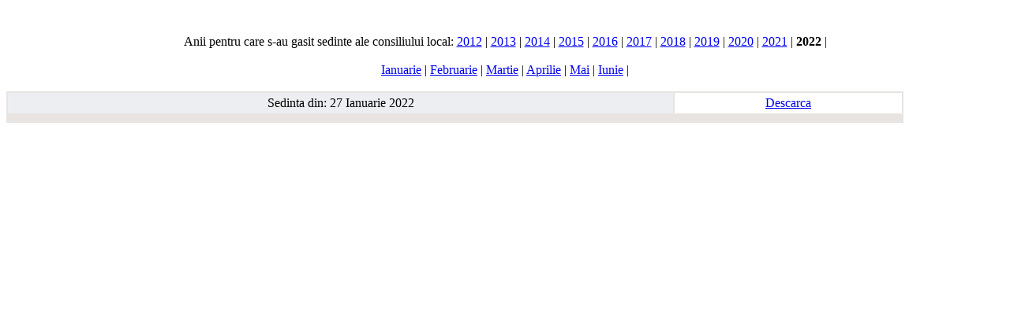

--- FILE ---
content_type: text/html
request_url: https://primaria-mihaesti.ro/hotararib342.html?year=2022
body_size: -11
content:
<br/>
<br/>
<div align='center'> Anii pentru care s-au gasit sedinte ale consiliului local: <a href='hotararid20b.html?year=2012'>2012</a> | <a href='hotarari2d04.html?year=2013'>2013</a> | <a href='hotararide48.html?year=2014'>2014</a> | <a href='hotarari2495.html?year=2015'>2015</a> | <a href='hotarari580a.html?year=2016'>2016</a> | <a href='hotarari55a9.html?year=2017'>2017</a> | <a href='hotarari3afc.html?year=2018'>2018</a> | <a href='hotararia68b.html?year=2019'>2019</a> | <a href='hotarari5e62.html?year=2020'>2020</a> | <a href='hotarari9533.html?year=2021'>2021</a> | <strong>2022</strong> | </div><br><div align='center'><a href='hotararice2b.html?year=2022&amp;month=01'>Ianuarie</a> | <a href='hotararib3c9.html?year=2022&amp;month=02'>Februarie</a> | <a href='hotarari3ede.html?year=2022&amp;month=03'>Martie</a> | <a href='hotarari6c10.html?year=2022&amp;month=04'>Aprilie</a> | <a href='hotararic386.html?year=2022&amp;month=05'>Mai</a> | <a href='hotarari1422.html?year=2022&amp;month=06'>Iunie</a> | </div><br><table width="90%" bgcolor="#E7E4E2" cellpadding="4" cellspacing="2">
<tr>
<td align="center" bgcolor="#EDEEF1">
Sedinta din: 27 Ianuarie 2022<br></td><td bgcolor="#ffffff" align="center"><a href='sedinte/Sedinta%20ordinara%2027%20ianuarie%202022.pdf'>Descarca</a></td>
</tr>

<tr>
<td colspan="2"><font color='#333333'></font></td>
</tr>
</table><br>
<br/>
<br/>

